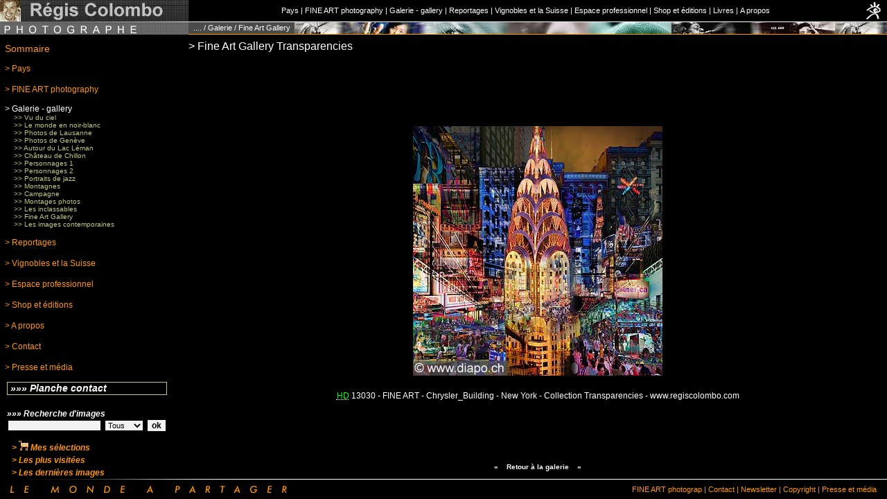

--- FILE ---
content_type: text/html
request_url: http://www.diapo.ch/galerie.php/192,13030
body_size: 3643
content:
<!DOCTYPE html PUBLIC "-//W3C//DTD XHTML 1.0 Transitional//EN" "http://www.w3.org/TR/xhtml1/DTD/xhtml1-transitional.dtd">

	<html lang="fr">

	<head>
<title>Photos Régis Colombo - Photographe professionnel - Lausanne - Suisse romande - banque d'images - Fine Art Gallery Transparencies</title>
<meta http-equiv="Content-Type" content="text/html; charset=iso-8859-15" />
<meta http-equiv="Content-Language" content="fr" />
<meta name="author" content="Philippe Noverraz" />
<meta name="generator" content="Jext - GNU/Linux" />
<meta name="copyright" content="Copyright (c) 2025 Régis Colombo / Diapo.ch" />
<meta name="keywords" content="lausanne, suisse, swiss, photographie, suisse, photographies, photography, photo,foto, Lausanne, Suisse, Swiss, Switzerland, picture, photos, Régis, Regis, Colombo, photographe, reportage, report, asie, asia, galerie, gallery, Lavaux, vigne, vignes, vine, vignoble, vignobles, vineyard, paysage, image, photos de suisse, presse, press, Professionnel, Image Bank, zanzibar, sahara" />
<link rel="shortcut icon" type="image/x-icon" href="http://www.diapo.ch/favicon.ico" />
<script language="JavaScript" type="text/javascript" src="http://www.diapo.ch/js/prototype.js" type="text/javascript"></script>
				<script language="javascript" src="http://www.diapo.ch/js/component/aculous/scriptaculous.js" type="text/javascript"></script>
				<script type="text/javascript" src="http://www.diapo.ch/js/component/modalbox/modalbox.js"></script>
				<link rel="stylesheet" href="http://www.diapo.ch/js/component/modalbox/modalbox.css" type="text/css" />
				<script language="JavaScript" type="text/javascript" src="http://www.diapo.ch/js/caddy.js" type="text/javascript"></script>
<link rel="stylesheet" type="text/css" href="http://www.diapo.ch/themes/Defaut.css" />
<link rel="stylesheet" type="text/css" href="http://www.diapo.ch/themes/bg_000000/couleurs.css" />
<style type="text/css">
td.ligneVH {background-image: url(http://www.diapo.ch/themes/bg_000000/images/ligne_degrad_haut.jpg)}
td.ligneVB {background-image: url(http://www.diapo.ch/themes/bg_000000/images/ligne_degrad_bas.jpg)}
td.bandeauSup {background-image: url(http://www.diapo.ch/themes/bg_000000/images/fond_petitGolf.jpg); height: 18px}
td.imgBandeauSup {background-image: url(http://www.diapo.ch/photos/section/s007_bandeau_galerie.jpg); height: 17px}
img.imgVignette {border: 1px solid #ffffff}
img.imgPhoto {border: 10px solid #000000}
</style>

	<script type="text/javascript">
	<!--
	function popUpImage(parent, photo, larg, haut)
	{
		fenPhoto=window.open("http://www.diapo.ch/viewImage.php/" + parent + "," + photo + "","","toolbar=no,location=no,directories=no,status=no,menubar=no,scrollbars=no,resizable=yes,copyhistory=no, width=" + larg + " ,height=" + haut + "");
	}
	//-->
	</script>
	
	<script language="JavaScript" type="text/javascript">function doOnload(){getSelectionsPhotos();}</script>
	<script type="text/javascript">
	<!--
	function popUpImage(parent, photo, larg, haut)
	{
		fenPhoto=window.open("http://www.diapo.ch/viewImage.php/" + parent + "," + photo + "","","toolbar=no,location=no,directories=no,status=no,menubar=no,scrollbars=no,resizable=yes,copyhistory=no, width=" + larg + " ,height=" + (haut+60) + "");
	}
	//-->
	</script>
	</head>
	<body onload="javascript:try{doOnload();}catch(Exception){};">
	<table width="100%" border="0" cellpadding="0" cellspacing="0" class="height100">
<tr>
<td>
<script type="text/javascript">
function showMainSite()
{
	if(!opener){
		window.open("http://www.diapo.ch");
		window.close();
	}
	
	var sUrl = ""+opener.window.document.location;
	if(sUrl.indexOf('http://www.diapo.ch')!=-1){
		window.close();
	}else{
		opener.window.document.location = "http://www.diapo.ch";
		window.close();
	}
}
</script>
<script type="text/javascript">
	var gaJsHost = (("https:" == document.location.protocol) ? "https://ssl." : "http://www.");
	document.write(unescape("%3Cscript src='" + gaJsHost + "google-analytics.com/ga.js' type='text/javascript'%3E%3C/script%3E"));
</script>
<script type="text/javascript">
	var pageTracker = _gat._getTracker("UA-5288485-1");
	pageTracker._trackPageview();
</script>
<table width="100%" border="0" cellpadding="0" cellspacing="0" class="header32">
<tr>
<td height="31" width="272"><a href="http://www.diapo.ch/index.php" title="www.diapo.ch" ><img src="http://www.diapo.ch/themes/home/images/logo_colombo.jpg" alt="www.diapo.ch"  title="www.diapo.ch"  border="0"  width="272"  height="31"  /></a></td>
<td height="31" width="100%" align="center" valign="middle">
<a href="http://www.diapo.ch/rubrique.php/15" title="Pays" >Pays</a> 
| <a href="http://www.diapo.ch/rubrique.php/41" title="FINE ART photography" >FINE ART photography</a> 
| <a href="http://www.diapo.ch/rubrique.php/7" title="Galerie - gallery" >Galerie - gallery</a> 
| <a href="http://www.diapo.ch/rubrique.php/8" title="Reportages" >Reportages</a> 
| <a href="http://www.diapo.ch/rubrique.php/6" title="Vignobles et la Suisse" >Vignobles et la Suisse</a> 
| <a href="http://www.diapo.ch/rubrique.php/4" title="Espace professionnel" >Espace professionnel</a> 
| <a href="http://www.diapo.ch/rubrique.php/12" title="Shop et éditions" >Shop et &eacute;ditions</a> 
| <a href="http://www.diapo.ch/rubrique.php/23" title="Livres" >Livres</a> 
| <a href="http://www.diapo.ch/rubrique.php/14" title="A propos" >A propos</a> 
</td>
<td height="31" align="right" valign="middle">
<a href="http://www.diapo.ch/index.php" title="www.diapo.ch" ><img src="http://www.diapo.ch/themes/home/images/logo_picto.jpg" alt="www.diapo.ch"  title="www.diapo.ch"  border="0"  width="35"  height="31"  /></a></td>
</tr>
<tr>
<td colspan="3" width="100%" height="1" class="ligneVH"></td>
</tr>
</table>
</td>
</tr>
<tr>
<td valign="top" height="100%" class="fondColor">
<table width="100%" border="0" cellpadding="0" cellspacing="0" class="height100">
<tr>
<td colspan="2" class="bandeauSup">
<table width="100%" border="0" cellpadding="0" cellspacing="0">
<tr>
<td width="272" height="17" nowrap><img src="http://www.diapo.ch/themes/bg_000000/images/photographe_fr.jpg" alt="logo" width="206" height="17" border="0" /><img src="http://www.diapo.ch/themes/bg_000000/images/block44.gif" alt="" width="44" height="1" border="0" />
</td>
<td class="fondChemin"><div class="noWrap"><span class="chemin"><a href="http://www.diapo.ch/index.php" class="linkChemin" >....</a> / <a href="http://www.diapo.ch/rubrique.php/7" class="linkChemin" >Galerie</a> / Fine Art Gallery&nbsp;&nbsp;</span>
</div></td>
<td class="imgBandeauSup" width="100%">&nbsp;
</td>
</tr>
<tr>
<td  height="1">
</td>
<td colspan="2" class="fondLigneCouleur">
</td>
</tr>
</table>
</td>
</tr>
<tr>
<td class="alignTop" width="272"><div class="noWrap">
<br /><a href="http://www.diapo.ch/index.php" title="www.diapo.ch"  class="titreMenuGauche" >Sommaire</a><br />
<br /><a href="http://www.diapo.ch/rubrique.php/15" title="Pays"  class="menuGaucheNiv1" >&gt; Pays</a><br />
<br /><a href="http://www.diapo.ch/rubrique.php/41" title="FINE ART photography"  class="menuGaucheNiv1" >&gt; FINE ART photography</a><br />
<br /><a href="http://www.diapo.ch/rubrique.php/7" title="Galerie - gallery"  class="menuGaucheAltNiv1" >&gt; Galerie - gallery</a><br />
<a href="http://www.diapo.ch/galerie.php/21" title="Vu du ciel"  class="menuGaucheAltNiv2" >&gt;&gt; Vu du ciel</a><br />
<a href="http://www.diapo.ch/galerie.php/52" title="Le monde en noir-blanc"  class="menuGaucheAltNiv2" >&gt;&gt; Le monde en noir-blanc</a><br />
<a href="http://www.diapo.ch/galerie.php/91" title="Photos de Lausanne"  class="menuGaucheAltNiv2" >&gt;&gt; Photos de Lausanne</a><br />
<a href="http://www.diapo.ch/galerie.php/106" title="Photos de Genève"  class="menuGaucheAltNiv2" >&gt;&gt; Photos de Gen&egrave;ve</a><br />
<a href="http://www.diapo.ch/galerie.php/20" title="Autour du Lac Léman"  class="menuGaucheAltNiv2" >&gt;&gt; Autour du Lac L&eacute;man</a><br />
<a href="http://www.diapo.ch/galerie.php/181" title="Château de Chillon"  class="menuGaucheAltNiv2" >&gt;&gt; Ch&acirc;teau de Chillon</a><br />
<a href="http://www.diapo.ch/galerie.php/27" title="Personnages 1"  class="menuGaucheAltNiv2" >&gt;&gt; Personnages 1</a><br />
<a href="http://www.diapo.ch/galerie.php/71" title="Personnages 2"  class="menuGaucheAltNiv2" >&gt;&gt; Personnages 2</a><br />
<a href="http://www.diapo.ch/galerie.php/51" title="Portraits de jazz"  class="menuGaucheAltNiv2" >&gt;&gt; Portraits de jazz</a><br />
<a href="http://www.diapo.ch/galerie.php/83" title="Montagnes"  class="menuGaucheAltNiv2" >&gt;&gt; Montagnes</a><br />
<a href="http://www.diapo.ch/galerie.php/28" title="Campagne"  class="menuGaucheAltNiv2" >&gt;&gt; Campagne</a><br />
<a href="http://www.diapo.ch/galerie.php/111" title="Montages photos"  class="menuGaucheAltNiv2" >&gt;&gt; Montages photos</a><br />
<a href="http://www.diapo.ch/galerie.php/141" title="Les inclassables"  class="menuGaucheAltNiv2" >&gt;&gt; Les inclassables</a><br />
<a href="http://www.diapo.ch/galerie.php/192" title="Fine Art Gallery Transparencies"  class="menuGaucheAltNiv2" >&gt;&gt; Fine Art Gallery</a><br />
<a href="http://www.diapo.ch/galerie.php/194" title="Les images contemporaines"  class="menuGaucheAltNiv2" >&gt;&gt; Les images contemporaines</a><br />
<br /><a href="http://www.diapo.ch/rubrique.php/8" title="Reportages"  class="menuGaucheNiv1" >&gt; Reportages</a><br />
<br /><a href="http://www.diapo.ch/rubrique.php/6" title="Vignobles et la Suisse"  class="menuGaucheNiv1" >&gt; Vignobles et la Suisse</a><br />
<br /><a href="http://www.diapo.ch/rubrique.php/4" title="Espace professionnel"  class="menuGaucheNiv1" >&gt; Espace professionnel</a><br />
<br /><a href="http://www.diapo.ch/rubrique.php/12" title="Shop et éditions"  class="menuGaucheNiv1" >&gt; Shop et &eacute;ditions</a><br />
<br /><a href="http://www.diapo.ch/rubrique.php/14" title="A propos"  class="menuGaucheNiv1" >&gt; A propos</a><br />
<br /><a href="http://www.diapo.ch/galerie.php/40" title="Contact"  class="menuGaucheNiv1" >&gt; Contact</a><br />
<br /><a href="http://www.diapo.ch/galerie.php/100" title="Presse et média"  class="menuGaucheNiv1" >&gt; Presse et m&eacute;dia</a><br />
</div><br />
<table width="160" border="0" cellpadding="0" cellspacing="0" class="boxLeft">
		<script type="text/javascript">
		function popUpPlancheContact(IDelement)
		{
			window.open("http://www.diapo.ch/plancheContact.php/" + IDelement + ",popUp","","toolbar=no,location=no,directories=no,status=no,menubar=yes,scrollbars=yes,resizable=yes,copyhistory=no, width=820 ,height=600");
		}
		</script>
		<tr><td width="180" class="boxLeft">&nbsp;<a href="javascript:popUpPlancheContact(192)" title="Voir la planche contact"  class="titreBoxGauche" ><noscript><a href="http://www.diapo.ch/plancheContact.php/192" title="Voir la planche contact"  class="titreBoxGauche" ></noscript>&raquo;&raquo;&raquo; Planche contact</a></td></tr><tr><form name="search_simple"  method="get" action="http://www.diapo.ch/recherche.php">
<td width="180" class="boxLeftSearch"><p>»»» Recherche d'images<br /><input type="text" onclick="" id="saisie_recherche" name="saisie_recherche" size="20" class="input_text_boxLeft" value="" onfocus="if (this.value=='') this.value=''">&nbsp;<select name="type" class="input_text"><option value="0">Tous</option><option value="1">Photos</option><option value="2">Vidéos</option></select>&nbsp;<input type="submit" value="ok" class="input_submit_boxLeft"><div id="autocomplete_choices1" class="autocomplete"></div></p><a href="http://www.diapo.ch/favoris.php/0" title="Mes sélections"  class="menuGaucheNiv1" >&gt; <img src="http://www.diapo.ch/icon/cart1.gif" border="0"> Mes sélections</a><br /><a href="http://www.diapo.ch/topten.php/0" title="Les meilleures images"  class="menuGaucheNiv1" >&gt; Les plus visitées</a><br /><a href="http://www.diapo.ch/lastimage.php/0" title="Les dernières images"  class="menuGaucheNiv1" >&gt; Les dernières images</a><br /></td></form><script language="javascript">
				new Ajax.Autocompleter("saisie_recherche", "autocomplete_choices1", "http://www.diapo.ch//ws/search.php", {
		  	paramName: "value", 
  			minChars: 2
		});
		</script></tr></table></td>
<td class="alignTop">
<table width="100%" border="0" cellpadding="0" cellspacing="0" class="height100">
<tr height="34">
<td><span class="titrePage">&gt; Fine Art Gallery Transparencies</span></td>
</tr>
<tr>
<td height="100%" class="alignCenter">
<img src="http://www.diapo.ch/photos/photo/13030_new_york_Chrysler_Building_couleurs.jpg" alt="13030 - FINE ART - Chrysler_Building - New York - Collection Transparencies - www.regiscolombo.com"  title="13030 - FINE ART - Chrysler_Building - New York - Collection Transparencies - www.regiscolombo.com"  class="imgPhoto"  /><br /><br />
<acronym title="3897 x 3543 pixels - 18.35 Mo"><span class="legendeHDphoto">HD</span></acronym> <span class="legendePhoto">13030 - FINE ART - Chrysler_Building - New York - Collection Transparencies - www.regiscolombo.com</span></td>
</tr>
<tr>
<td class="alignCenter">
<a href="http://www.diapo.ch/galerie.php/192,13029" title="Photo précédente"  class="navigPhotos" >&laquo;</a>&nbsp;&nbsp;&nbsp;
<a href="http://www.diapo.ch/galerie.php/192" title="Fine Art Gallery Transparencies"  class="navigPhotos" >Retour &agrave; la galerie</a>&nbsp;&nbsp;&nbsp;
<a href="http://www.diapo.ch/galerie.php/192,13031" title="Photo suivante"  class="navigPhotos" >&raquo;</a>
<br /><br /></td>
</tr>
</table>
		</td>
</tr>
</table>
</td>
</tr>
<tr>
<td>
<table width="100%" border="0" cellpadding="0" cellspacing="0" class="footer29">
<tr>
<td colspan="2" width="100%" height="1" class="ligneVB"></td></tr>
<tr><form name="search_simple"  method="get" action="http://www.diapo.ch/recherche.php">
<td height="28" width="415"><img src="http://www.diapo.ch/themes/home/images/partager_fr.gif" alt="Le monde à partager - Logo"  title="Le monde à partager - Logo"  border="0"  width="415"  height="28"  /></td>
<td height="28" width="100%" align="right" valign="middle" class="textcouleur"><div class="nowrap"><a href="http://www.diapo.ch/rubrique.php/41" title="FINE ART photograp"  class="linkcouleur" >FINE ART photograp</a> 
| <a href="http://www.diapo.ch/galerie.php/40" title="Contact"  class="linkcouleur" >Contact</a> 
| <a href="http://www.diapo.ch/galerie.php/41" title="Newsletter"  class="linkcouleur" >Newsletter</a> 
| <a href="http://www.diapo.ch/galerie.php/42" title="Copyright"  class="linkcouleur" >Copyright</a> 
| <a href="http://www.diapo.ch/galerie.php/100" title="Presse et média"  class="linkcouleur" >Presse et m&eacute;dia</a> 
&nbsp;&nbsp;&nbsp;&nbsp;
</div></td>
</form></tr>
</table>
</td>
</tr>
</table>

	</body>
	</html>
	

--- FILE ---
content_type: text/css
request_url: http://www.diapo.ch/themes/Defaut.css
body_size: 731
content:
/**************/
/**** Body ****/
/**************/
html, body {
	margin-top: 0;
	margin-left: 0;
	margin-right: 0;
	margin-bottom: 0;
	height: 100%;
	/*overflow-x: hidden;*/
}
/******************************/
/*** Styles header + footer ***/
/******************************/
table.header32 {
	height: 31px;
	background-color: #000000
}
table.footer29 {
	height: 29px;
	background-color: #000000
}
.textcouleur {
	font-family: Helvetica, Arial, sans-serif;
	font-size: 11px;
	color: #ff9900
}
A.linkcouleur:link {
	color: #ff9900
}
A.linkcouleur:visited {
	color: #ff9900
}
A.linkcouleur:active {
	color: #ffffff
}
A.linkcouleur:hover {
	color: #ffffff
}
/*********************/
/*** Styles divers ***/
/*********************/
acronym {
	cursor: help;
	border-bottom: none
}
table.height100 {
	height: 100%
}
td.alignTop {
	vertical-align: top
}
td.alignBottom {
	vertical-align: bottom
}
td.alignMiddle {
	vertical-align: center
}
td.alignCenter {
	text-align: center;
	vertical-align: center
}
td.alignRight {
	text-align: right;
	vertical-align: right
}
td.alignCenterTop {
	text-align: center;
	vertical-align: top
}
td.alignCenterBottom {
	text-align: center;
	vertical-align: bottom
}
td.docAnnexe {
	vertical-align: top;
	white-space:nowrap
}
td.vignetteRech {
	/*vertical-align: bottom;*/
	padding: 2px;
	font-size: 10px;
}
.nomFichierRech {
	font-size: 9px;
}
.noWrap {
	white-space:nowrap
}
.bold {
	font-weight: bold;
}

#legendeVignetteLight {
	font-family: Verdana, sans-serif;
	color: #ff9801;
	font-size: 9px
}
#legendeVignetteLight:hover {
	font-family: Verdana, sans-serif;
	color: #ffffff;
	font-size: 9px
}
#legendeVignette {
	font-family: Arial, Verdana, sans-serif;
	color: #ff9801;
	font-size: 11px
}
#legendeVignette:hover {
	font-family: Arial, Verdana, sans-serif;
	color: #ffffff;
	font-size: 11px
}
div.autocomplete {
  position:absolute;
  width:245px;
  background-color:#ff9801;
  border:1px solid #888;
  margin:0;
  padding:0;
}
div.autocomplete ul {
  list-style-type:none;
  margin:0;
  padding:0;
}
div.autocomplete ul li.selected { background-color: #ffb;}
div.autocomplete ul li {
  list-style-type:none;
  display:block;
  margin:0;
  padding:2px;
  height:15px;
  cursor:pointer;
  color: #000000;
}

--- FILE ---
content_type: text/css
request_url: http://www.diapo.ch/themes/bg_000000/couleurs.css
body_size: 1552
content:
html, body {
	background-color: #000000
}
/**************/
/*** Links ****/
/**************/
A:link {
	font-family: Helvetica, Arial, sans-serif;
	color: #ffffff;
	text-decoration: none;
	font-size: 11px
}
A:visited {
	font-family: Helvetica, Arial, sans-serif;
	color: #ffffff;
	text-decoration: none;
	font-size: 11px
}
A:active {
	font-family: Helvetica, Arial, sans-serif;
	color: #ff9900;
	text-decoration: none;
	font-size: 11px
}
A:hover {
	font-family: Helvetica, Arial, sans-serif;
	color: #ff9900;
	text-decoration: none;
	font-size: 11px
}
/**************************************/
/*** Links couleur header + footer ****/
/**************************************/
A.linkcouleur:link {
	color: #ff9900
}
A.linkcouleur:visited {
	color: #ff9900
}
A.linkcouleur:active {
	color: #ffffff
}
A.linkcouleur:hover {
	color: #ffffff
}
/********************/
/*** Links chemin ***/
/********************/
A.linkChemin:link {
	font-size: 11px
}
A.linkChemin:visited {
	font-size: 11px
}
A.linkChemin:active {
	font-size: 11px
}
A.linkChemin:hover {
	font-size: 11px
}
.chemin {
	font-family: Helvetica, Arial, sans-serif;
	margin-left: 7px;
	color: #ffffff;
	font-size: 11px
}
/**************************/
/*** Links menu gauche ***/
/**************************/
/*** Sommaire ***/
A.titreMenuGauche:link {
	font-family: Verdana, sans-serif;
	margin-left: 7px;
	color: #ff9801;
	font-size: 14px
}
A.titreMenuGauche:visited {
	font-family: Verdana, sans-serif;
	margin-left: 7px;
	color: #ff9801;
	font-size: 14px
}
A.titreMenuGauche:active {
	font-family: Verdana, sans-serif;
	margin-left: 7px;
	color: #ffffff;
	font-size: 14px
}
A.titreMenuGauche:hover {
	font-family: Verdana, sans-serif;
	margin-left: 7px;
	color: #ffffff;
	font-size: 14px
}
/*** Niveau 1 ***/
A.menuGaucheNiv1:link {
	font-family: Verdana, sans-serif;
	line-height: 1.5;
	margin-left: 7px;
	color: #ff9801;
	font-size: 12px
}
A.menuGaucheNiv1:visited {
	font-family: Verdana, sans-serif;
	line-height: 1.5;
	margin-left: 7px;
	color: #ff9801;
	font-size: 12px
}
A.menuGaucheNiv1:active {
	font-family: Verdana, sans-serif;
	line-height: 1.5;
	margin-left: 7px;
	color: #ffffff;
	font-size: 12px
}
A.menuGaucheNiv1:hover {
	font-family: Verdana, sans-serif;
	line-height: 1.5;
	margin-left: 7px;
	color: #ffffff;
	font-size: 12px
}

/********************************************/
/*** Changement de couleur menu gauche ***/
/********************************************/
/*** Niveau 1 ***/
A.menuGaucheAltNiv1:link {
	font-family: Verdana, sans-serif;
	/*	line-height: 0.8;*/
	margin-left: 7px;
	color: #ffffff;
	font-size: 12px
}
A.menuGaucheAltNiv1:visited {
	font-family: Verdana, sans-serif;
	/*	line-height: 0.8;*/
	margin-left: 7px;
	color: #ffffff;
	font-size: 12px
}
A.menuGaucheAltNiv1:active {
	font-family: Verdana, sans-serif;
	/*	line-height: 0.8;*/
	margin-left: 7px;
	color: #ff9801;
	font-size: 12px
}
A.menuGaucheAltNiv1:hover {
	font-family: Verdana, sans-serif;
	/*	line-height: 0.8;*/
	margin-left: 7px;
	color: #ff9801;
	font-size: 12px
}
/*** Niveau 2 ***/
A.menuGaucheAltNiv2:link {
	font-family: Verdana, sans-serif;
	/*	line-height: 0.8;*/
	margin-left: 20px;
	color: #bdca84;
	font-size: 10px
}
A.menuGaucheAltNiv2:visited {
	font-family: Verdana, sans-serif;
	/*	line-height: 0.8;*/
	margin-left: 20px;
	color: #bdca84;
	font-size: 10px
}
A.menuGaucheAltNiv2:active {
	font-family: Verdana, sans-serif;
	/*	line-height: 0.8;*/
	margin-left: 20px;
	color: #ffffff;
	font-size: 10px
}
A.menuGaucheAltNiv2:hover {
	font-family: Verdana, sans-serif;
	/*	line-height: 0.8;*/
	margin-left: 20px;
	color: #ffffff;
	font-size: 10px
}
/*** Niveau 3 ***/
A.menuGaucheAltNiv3:link {
	font-family: Verdana, sans-serif;
	/*	line-height: 0.8;*/
	margin-left: 32px;
	color: #bdca84;
	font-size: 9px
}
A.menuGaucheAltNiv3:visited {
	font-family: Verdana, sans-serif;
	/*	line-height: 0.8;*/
	margin-left: 32px;
	color: #bdca84;
	font-size: 9px
}
A.menuGaucheAltNiv3:active {
	font-family: Verdana, sans-serif;
	/*	line-height: 0.8;*/
	margin-left: 32px;
	color: #ffffff;
	font-size: 9px
}
A.menuGaucheAltNiv3:hover {
	font-family: Verdana, sans-serif;
	/*	line-height: 0.8;*/
	margin-left: 32px;
	color: #ffffff;
	font-size: 9px
}
/*** Niveau 4 ***/
A.menuGaucheAltNiv4:link {
	font-family: Verdana, sans-serif;
	/*	line-height: 0.8;*/
	margin-left: 44px;
	color: #bdca84;
	font-size: 10px
}
A.menuGaucheAltNiv4:visited {
	font-family: Verdana, sans-serif;
	/*	line-height: 0.8;*/
	margin-left: 44px;
	color: #bdca84;
	font-size: 10px
}
A.menuGaucheAltNiv4:active {
	font-family: Verdana, sans-serif;
	/*	line-height: 0.8;*/
	margin-left: 44px;
	color: #ffffff;
	font-size: 10px
}
A.menuGaucheAltNiv4:hover {
	font-family: Verdana, sans-serif;
	/*	line-height: 0.8;*/
	margin-left: 44px;
	color: #ffffff;
	font-size: 10px
}

/************************/
/*** Links box gauche ***/
/************************/
A.titreBoxGauche:link {
	font-family: Arial, Helvetica;
	font-size: 14px;
	color: #ffffff;
	font-weight: bold;
	font-style: italic
}
A.titreBoxGauche:visited {
	font-family: Arial, Helvetica;
	font-size: 14px;
	color: #ffffff;
	font-weight: bold;
	font-style: italic
}
A.titreBoxGauche:active {
	font-family: Arial, Helvetica;
	font-size: 14px;
	color: #ff9801;
	font-weight: bold;
	font-style: italic
}
A.titreBoxGauche:hover {
	font-family: Arial, Helvetica;
	font-size: 14px;
	color: #ff9801;
	font-weight: bold;
	font-style: italic
}

/***********************************/
/*** Links enfants sur corps page ***/
/***********************************/
A.titreEnfant:link {
	font-family: Verdana, sans-serif;
	color: #bdca84;
	font-size: 14px;
	/*	vertical-align: -10px;*/
	margin-right: 52px
}
A.titreEnfant:visited {
	font-family: Verdana, sans-serif;
	color: #bdca84;
	font-size: 14px;
	/*	vertical-align: -10px;*/
	margin-right: 52px
}
A.titreEnfant:active {
	font-family: Verdana, sans-serif;
	color: #ffffff;
	font-size: 14px;
	/*	vertical-align: -10px;*/
	margin-right: 52px
}
A.titreEnfant:hoover {
	font-family: Verdana, sans-serif;
	color: #ffffff;
	font-size: 14px;
	/*	vertical-align: -10px;*/
	margin-right: 52px
}
.titreEnfant {
	font-family: Verdana, sans-serif;
	color: #bdca84;
	font-size: 14px;
	/*	vertical-align: -10px;*/
	margin-right: 52px
}
/*****************************************/
/*** Links petits enfants sur corps page ***/
/*****************************************/
A.titrePetitEnfant:link {
	font-family: Verdana, sans-serif;
	color: #bdca84;
	font-size: 11px;
	/*	vertical-align: -10px;*/
	margin-right: 26px
}
A.titrePetitEnfant:visited {
	font-family: Verdana, sans-serif;
	color: #bdca84;
	font-size: 11px;
	/*	vertical-align: -10px;*/
	margin-right: 26px
}
A.titrePetitEnfant:active {
	font-family: Verdana, sans-serif;
	color: #ffffff;
	font-size: 11px;
	/*	vertical-align: -10px;*/
	margin-right: 26px
}
A.titrePetitEnfant:hoover {
	font-family: Verdana, sans-serif;
	color: #ffffff;
	font-size: 11px;
	/*	vertical-align: -10px;*/
	margin-right: 26px
}
/***********************************/
/*** Links dans un corps de texte ***/
/***********************************/
A.corpsTexte:link {
	font-family: Verdana, sans-serif;
	color: #bdca84;
	font-size: 11px
}
A.corpsTexte:visited {
	font-family: Verdana, sans-serif;
	color: #bdca84;
	font-size: 11px
}
A.corpsTexte:active {
	font-family: Verdana, sans-serif;
	color: #ffffff;
	font-size: 11px
}
A.corpsTexte:hoover {
	font-family: Verdana, sans-serif;
	color: #ffffff;
	font-size: 11px
}
/***********************************/
/*** Links navigation entre photos ***/
/***********************************/
A.navigPhotos:link {
	font-family: Verdana, sans-serif;
	color: #ffffff;
	font-weight: bold;
	font-size: 10px
}
A.navigPhotos:visited {
	font-family: Verdana, sans-serif;
	color: #ffffff;
	font-weight: bold;
	font-size: 10px
}
A.navigPhotos:active {
	font-family: Verdana, sans-serif;
	color: #000000;
	font-weight: bold;
	font-size: 10px
}
A.navigPhotos:hoover {
	font-family: Verdana, sans-serif;
	color: #000000;
	font-weight: bold;
	font-size: 10px
}
/*****************************/
/*** Links élémets annexes ***/
/*****************************/
A.docAnnexe:link {
	font-family: Verdana, sans-serif;
	color: #ff9900;
	font-style: italic;
	font-size: 9px;
	/*	line-height: 0.8;*/
	margin-left: 8px
}
A.docAnnexe:visited {
	font-family: Verdana, sans-serif;
	color: #ff9900;
	font-style: italic;
	font-size: 9px;
	/*	line-height: 0.8;*/
	margin-left: 8px
}
A.docAnnexe:active {
	font-family: Verdana, sans-serif;
	color: #ffffff;
	font-style: italic;
	font-size: 9px;
	/*	line-height: 0.8;*/
	margin-left: 8px
}
A.docAnnexe:hoover {
	font-family: Verdana, sans-serif;
	color: #ffffff;
	font-style: italic;
	font-size: 9px;
	/*	line-height: 0.8;*/
	margin-left: 8px
}
.docAnnexeGroupe {
	font-family: Verdana, sans-serif;
	color: #ff9900;
	font-style: italic;
	font-weight: bold;
	font-size: 10px;
	margin-left: 8px
}
/*********************/
/*** Styles divers ***/
/*********************/
td {
	font-family: Verdana, sans-serif;
	font-size: 11px;
	color: #ffffff
}
td.textIntroRubrique {
	font-family: Verdana, sans-serif;
	font-size: 11px;
	color: #ffffff;
	font-weight: bold;
	vertical-align: top
}
table.boxLeft {
	margin-left: 10px
}
td.boxLeft {
	border: solid 1pt;
	border-color: #bdca84;
	font-family: Arial, Helvetica;
	font-size: 14px;
	color: #ffffff;
	font-weight: bold;
	font-style: italic;
	vertical-align: bottom
}
td.boxLeftSearch {
	white-space: nowrap;
	padding-top: 8px;
	font-family: Arial, Helvetica;
	font-size: 12px;
	color: #ffffff;
	font-weight: bold;
	font-style: italic;
}
/* Couleur user de la page  */
td.fondColor {
	background-color: #000000
}
/* Couleur de la ligne qui sépare le header de la bande du chemin  */
td.fondLigneCouleur {
	background-color: #ff9801
}
/* Couleur de la bande du chemin  */
td.fondChemin {
	background-color: #4a4a4a
}
/* Couleur de la ligne de séparation des galeries sur une page rubrique  */
td.separationGaleries {
	background-color: #ffffff
}
.titrePage {
	font-family: Verdana, sans-serif;
	margin-left: 0px;
	/*	color: #ff9801;			*/
	color: #ffffff;
	font-size: 16px
}
.legendePhoto {
	font-family: Verdana, sans-serif;
	color: #ffffff;
	/*	line-height:3;	*/
	font-size: 12px
}
.legendeVignette {
	font-family: Verdana, sans-serif;
	color: #ffffff;
	font-size: 9px
}
.legendeHDphoto {	
	font-family: Verdana, sans-serif;
	color: lime;
	font-size: 12px;
}
.legendeHDvignette {	
	font-family: Verdana, sans-serif;
	color: lime;
	font-size: 9px;
}
.imgVignetteRech {
	border: 2px #ffffff solid;
}
P.texteEnfantRubrique {
	font-family: Verdana, sans-serif;
	color: #ffffff;
	font-size: 11px;
	text-align: justify
}
P.textIntroGalerie {
	font-family: Verdana, sans-serif;
	margin: 0px;
	color: #ffffff;
	font-size: 11px;
	text-align: justify
}
P.textPhotos {
	font-family: Verdana, sans-serif;
	color: #ffffff;
	font-size: 11px;
	text-align: center
}
P.texteReportage {
	font-family: Verdana, sans-serif;
	color: #ffffff;
	font-size: 11px;
	text-align: justify
}
.messageErreur {
	font-weight: bold; color: #ff9900
}
.input_text {
	background-color:#f2f2f2;
	border: 2px #000000 solid;
	font-size: 11px;
	font-weight: normal;
	color: #000000;
	font-family: verdana, Arial, Helvetica, sans-serif
}
.input_submit {
	background-color: #f2f2f2;
	border: 2px #000000 solid;
	font-size: 12px;
	font-weight: normal;
	color: #000000;
	font-family: Arial, Helvetica, sans-serif
}
.input_submitBold {
	background-color: #f2f2f2;
	border: 2px #000000 solid;
	font-size: 12px;
	font-weight: bold;
	color: #000000;
	font-family: Arial, Helvetica, sans-serif
}
.input_text_boxLeft {
	background-color: #f2f2f2;
	border: 2px #000000 solid;
	font-size: 11px;
	color: #000000;
	font-family: Arial, Helvetica, sans-serif;
	font-weight: normal;
	font-style: italic;
}
.input_submit_boxLeft {
	background-color: #f2f2f2;
	border: 2px #000000 solid;
	font-size: 12px;
	font-weight: bold;
	color: #000000;
	font-family: Arial, Helvetica, sans-serif
}

--- FILE ---
content_type: application/javascript
request_url: http://www.diapo.ch/js/caddy.js
body_size: 942
content:
function isSelected(image)
{
	if(image.indexOf('cart1.gif')!=-1){
		return true;
	}else{
		return false;
	}
}

function changeImage(path,obj)
{
	if(obj.src.indexOf('cart3.gif')!=-1){
		obj.src = path+"icon/cart1.gif";
	}else{
		obj.src = path+"icon/cart3.gif";
	}
}

function addSelection(idphoto,path)
{
	var pars = 'idphoto='+ idphoto;
	var request = new Ajax.Request(
						path+"ws/addselection.php",
						{ "method": 'post',
						  "parameters": pars
						}
				);
}

function removeSelection(idphoto,path)
{
	var pars = 'idphoto='+ idphoto;
	var request = new Ajax.Request(
						path+"ws/removeselection.php",
						{ "method": 'post',
						  "parameters": pars,
						  "onComplete": refreshScreen
						}
				);
}

function refreshScreen(request){
	window.document.location.reload();
}

function getSelectionsPhotos(path)
{

}

function getSelectionsPhotos_(path)
{
//alert("selections");
	var request = new Ajax.Request(
						path+"ws/selections.php",
						{ "method": 'post',
						  "onComplete": updateSelections1
						}
				);
}

function updateSelections1(request)
{

}

function updateSelections(request)
{
//alert("update");
	var xml = request.responseXML;
	var results = xml.getElementsByTagName('photos')[0].childNodes;

	for (var i=0;i<results.length;i++)
	{
		if (results[i].hasChildNodes()){
			//alert();
			if(document.getElementById("_DIAPOSELECTION_"+ results[i].getAttribute('idphoto'))){
				document.getElementById("_DIAPOSELECTION_"+ results[i].getAttribute('idphoto')).checked = true;
			}
		}
	}
}

function sendSelection(path,form)
{
	if(form.lname.value==""){
		alert("Le nom est obligatoire");
		return;
	}
	if(form.fname.value==""){
		alert("Le prénom est obligatoire");
		return;
	}
	if(form.email1.value==""){
		alert("L'adresse email est obligatoire");
		return;
	}
	showSendMail();
	
	var pars = 'fname='+ form.fname.value +"&lname="+ form.lname.value +"&email1="+ form.email1.value +"&email2="+ form.email2.value +"&email3="+ form.email3.value +"&memo="+ form.memo.value;
	var request = new Ajax.Request(
						path+"ws/sendselection.php",
						{ "method": 'post',
						  "parameters": pars
						}
				);
	//form.fname.value = "";
	//form.lname.value = "";
	form.email1.value = "";
	form.email2.value = "";
	form.email3.value = "";
	form.memo.value  = "";
}

//------------------------------------------------------------------------
// Effect web 2.0
//------------------------------------------------------------------------
var intervalMessage;
function showSendMail(){
	//effect_1 = Effect.SlideDown('sendphotosbymail',{duration:3.0}); 
	document.getElementById('sendphotosbymail').style.display = '';
	intervalMessage = setInterval(hideSendMail, 3 * 1000);
	return false;
}
function hideSendMail(){
	effect_1 = Effect.SlideUp('sendphotosbymail',{duration:1.0});
	document.getElementById('sendphotosbymail').style.display = 'none';
	//intervalMessage = setInterval(clearSendMail, 1 * 1000);
	clearInterval(intervalMessage);
	return false;
}
